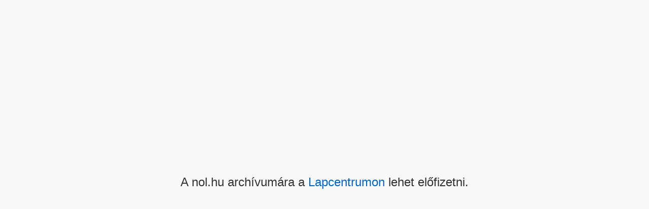

--- FILE ---
content_type: text/html
request_url: http://nol.hu/belfold/ket_trafikot_nyert_a_debreceni_alpolgarmester_testvere-1388021
body_size: 504
content:
<!DOCTYPE html>
<html lang="hu">
<head>
  <meta charset="UTF-8">
  <title>Archívum Előfizetés</title>
  <style>
    body {
      margin: 0;
      height: 100vh;
      display: flex;
      justify-content: center;
      align-items: center;
      font-family: Arial, sans-serif;
      background-color: #f9f9f9;
    }
    .message {
      text-align: center;
      font-size: 1.5rem;
      color: #333;
    }
    .message a {
      color: #0066cc;
      text-decoration: none;
    }
    .message a:hover {
      text-decoration: underline;
    }
  </style>
</head>
<body>
  <div class="message">
    A nol.hu archívumára a
    <a href="https://lapcentrum.hu/digitalis-magazin/75-1126-nolhu-archivum.html#/2-elofizetes-6/25-megujulo-nem" rel="noopener noreferrer">
      Lapcentrumon</a> lehet előfizetni.
  </div>
</body>
</html>

